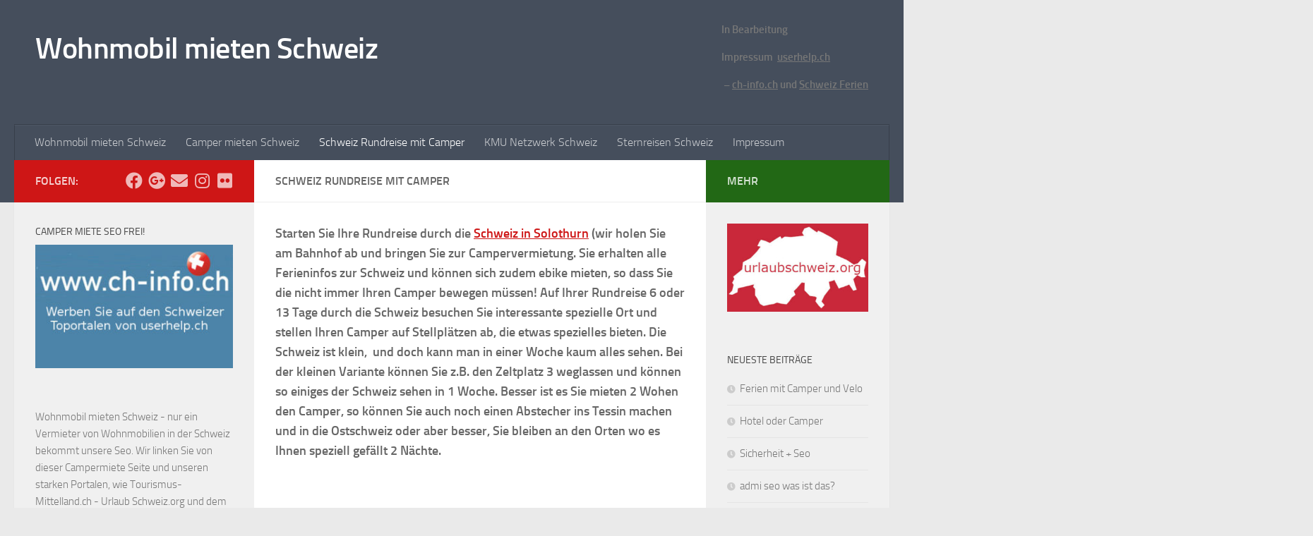

--- FILE ---
content_type: text/html; charset=UTF-8
request_url: https://www.wohnmobil-miete.ch/?page_id=179
body_size: 52011
content:
<!DOCTYPE html>
<html class="no-js" lang="de">
<head>
  <meta charset="UTF-8">
  <meta name="viewport" content="width=device-width, initial-scale=1.0">
  <link rel="profile" href="https://gmpg.org/xfn/11" />
  <link rel="pingback" href="https://www.wohnmobil-miete.ch/xmlrpc.php">

  <title>Schweiz Rundreise mit Camper &#8211; Wohnmobil mieten Schweiz</title>
<meta name='robots' content='max-image-preview:large' />
<script>document.documentElement.className = document.documentElement.className.replace("no-js","js");</script>
<link rel="alternate" type="application/rss+xml" title="Wohnmobil mieten Schweiz &raquo; Feed" href="https://www.wohnmobil-miete.ch/?feed=rss2" />
<link rel="alternate" type="application/rss+xml" title="Wohnmobil mieten Schweiz &raquo; Kommentar-Feed" href="https://www.wohnmobil-miete.ch/?feed=comments-rss2" />
<link rel="alternate" title="oEmbed (JSON)" type="application/json+oembed" href="https://www.wohnmobil-miete.ch/index.php?rest_route=%2Foembed%2F1.0%2Fembed&#038;url=https%3A%2F%2Fwww.wohnmobil-miete.ch%2F%3Fpage_id%3D179" />
<link rel="alternate" title="oEmbed (XML)" type="text/xml+oembed" href="https://www.wohnmobil-miete.ch/index.php?rest_route=%2Foembed%2F1.0%2Fembed&#038;url=https%3A%2F%2Fwww.wohnmobil-miete.ch%2F%3Fpage_id%3D179&#038;format=xml" />
<style id='wp-img-auto-sizes-contain-inline-css'>
img:is([sizes=auto i],[sizes^="auto," i]){contain-intrinsic-size:3000px 1500px}
/*# sourceURL=wp-img-auto-sizes-contain-inline-css */
</style>
<style id='wp-emoji-styles-inline-css'>

	img.wp-smiley, img.emoji {
		display: inline !important;
		border: none !important;
		box-shadow: none !important;
		height: 1em !important;
		width: 1em !important;
		margin: 0 0.07em !important;
		vertical-align: -0.1em !important;
		background: none !important;
		padding: 0 !important;
	}
/*# sourceURL=wp-emoji-styles-inline-css */
</style>
<style id='wp-block-library-inline-css'>
:root{--wp-block-synced-color:#7a00df;--wp-block-synced-color--rgb:122,0,223;--wp-bound-block-color:var(--wp-block-synced-color);--wp-editor-canvas-background:#ddd;--wp-admin-theme-color:#007cba;--wp-admin-theme-color--rgb:0,124,186;--wp-admin-theme-color-darker-10:#006ba1;--wp-admin-theme-color-darker-10--rgb:0,107,160.5;--wp-admin-theme-color-darker-20:#005a87;--wp-admin-theme-color-darker-20--rgb:0,90,135;--wp-admin-border-width-focus:2px}@media (min-resolution:192dpi){:root{--wp-admin-border-width-focus:1.5px}}.wp-element-button{cursor:pointer}:root .has-very-light-gray-background-color{background-color:#eee}:root .has-very-dark-gray-background-color{background-color:#313131}:root .has-very-light-gray-color{color:#eee}:root .has-very-dark-gray-color{color:#313131}:root .has-vivid-green-cyan-to-vivid-cyan-blue-gradient-background{background:linear-gradient(135deg,#00d084,#0693e3)}:root .has-purple-crush-gradient-background{background:linear-gradient(135deg,#34e2e4,#4721fb 50%,#ab1dfe)}:root .has-hazy-dawn-gradient-background{background:linear-gradient(135deg,#faaca8,#dad0ec)}:root .has-subdued-olive-gradient-background{background:linear-gradient(135deg,#fafae1,#67a671)}:root .has-atomic-cream-gradient-background{background:linear-gradient(135deg,#fdd79a,#004a59)}:root .has-nightshade-gradient-background{background:linear-gradient(135deg,#330968,#31cdcf)}:root .has-midnight-gradient-background{background:linear-gradient(135deg,#020381,#2874fc)}:root{--wp--preset--font-size--normal:16px;--wp--preset--font-size--huge:42px}.has-regular-font-size{font-size:1em}.has-larger-font-size{font-size:2.625em}.has-normal-font-size{font-size:var(--wp--preset--font-size--normal)}.has-huge-font-size{font-size:var(--wp--preset--font-size--huge)}.has-text-align-center{text-align:center}.has-text-align-left{text-align:left}.has-text-align-right{text-align:right}.has-fit-text{white-space:nowrap!important}#end-resizable-editor-section{display:none}.aligncenter{clear:both}.items-justified-left{justify-content:flex-start}.items-justified-center{justify-content:center}.items-justified-right{justify-content:flex-end}.items-justified-space-between{justify-content:space-between}.screen-reader-text{border:0;clip-path:inset(50%);height:1px;margin:-1px;overflow:hidden;padding:0;position:absolute;width:1px;word-wrap:normal!important}.screen-reader-text:focus{background-color:#ddd;clip-path:none;color:#444;display:block;font-size:1em;height:auto;left:5px;line-height:normal;padding:15px 23px 14px;text-decoration:none;top:5px;width:auto;z-index:100000}html :where(.has-border-color){border-style:solid}html :where([style*=border-top-color]){border-top-style:solid}html :where([style*=border-right-color]){border-right-style:solid}html :where([style*=border-bottom-color]){border-bottom-style:solid}html :where([style*=border-left-color]){border-left-style:solid}html :where([style*=border-width]){border-style:solid}html :where([style*=border-top-width]){border-top-style:solid}html :where([style*=border-right-width]){border-right-style:solid}html :where([style*=border-bottom-width]){border-bottom-style:solid}html :where([style*=border-left-width]){border-left-style:solid}html :where(img[class*=wp-image-]){height:auto;max-width:100%}:where(figure){margin:0 0 1em}html :where(.is-position-sticky){--wp-admin--admin-bar--position-offset:var(--wp-admin--admin-bar--height,0px)}@media screen and (max-width:600px){html :where(.is-position-sticky){--wp-admin--admin-bar--position-offset:0px}}

/*# sourceURL=wp-block-library-inline-css */
</style><style id='wp-block-paragraph-inline-css'>
.is-small-text{font-size:.875em}.is-regular-text{font-size:1em}.is-large-text{font-size:2.25em}.is-larger-text{font-size:3em}.has-drop-cap:not(:focus):first-letter{float:left;font-size:8.4em;font-style:normal;font-weight:100;line-height:.68;margin:.05em .1em 0 0;text-transform:uppercase}body.rtl .has-drop-cap:not(:focus):first-letter{float:none;margin-left:.1em}p.has-drop-cap.has-background{overflow:hidden}:root :where(p.has-background){padding:1.25em 2.375em}:where(p.has-text-color:not(.has-link-color)) a{color:inherit}p.has-text-align-left[style*="writing-mode:vertical-lr"],p.has-text-align-right[style*="writing-mode:vertical-rl"]{rotate:180deg}
/*# sourceURL=https://www.wohnmobil-miete.ch/wp-includes/blocks/paragraph/style.min.css */
</style>
<style id='global-styles-inline-css'>
:root{--wp--preset--aspect-ratio--square: 1;--wp--preset--aspect-ratio--4-3: 4/3;--wp--preset--aspect-ratio--3-4: 3/4;--wp--preset--aspect-ratio--3-2: 3/2;--wp--preset--aspect-ratio--2-3: 2/3;--wp--preset--aspect-ratio--16-9: 16/9;--wp--preset--aspect-ratio--9-16: 9/16;--wp--preset--color--black: #000000;--wp--preset--color--cyan-bluish-gray: #abb8c3;--wp--preset--color--white: #ffffff;--wp--preset--color--pale-pink: #f78da7;--wp--preset--color--vivid-red: #cf2e2e;--wp--preset--color--luminous-vivid-orange: #ff6900;--wp--preset--color--luminous-vivid-amber: #fcb900;--wp--preset--color--light-green-cyan: #7bdcb5;--wp--preset--color--vivid-green-cyan: #00d084;--wp--preset--color--pale-cyan-blue: #8ed1fc;--wp--preset--color--vivid-cyan-blue: #0693e3;--wp--preset--color--vivid-purple: #9b51e0;--wp--preset--gradient--vivid-cyan-blue-to-vivid-purple: linear-gradient(135deg,rgb(6,147,227) 0%,rgb(155,81,224) 100%);--wp--preset--gradient--light-green-cyan-to-vivid-green-cyan: linear-gradient(135deg,rgb(122,220,180) 0%,rgb(0,208,130) 100%);--wp--preset--gradient--luminous-vivid-amber-to-luminous-vivid-orange: linear-gradient(135deg,rgb(252,185,0) 0%,rgb(255,105,0) 100%);--wp--preset--gradient--luminous-vivid-orange-to-vivid-red: linear-gradient(135deg,rgb(255,105,0) 0%,rgb(207,46,46) 100%);--wp--preset--gradient--very-light-gray-to-cyan-bluish-gray: linear-gradient(135deg,rgb(238,238,238) 0%,rgb(169,184,195) 100%);--wp--preset--gradient--cool-to-warm-spectrum: linear-gradient(135deg,rgb(74,234,220) 0%,rgb(151,120,209) 20%,rgb(207,42,186) 40%,rgb(238,44,130) 60%,rgb(251,105,98) 80%,rgb(254,248,76) 100%);--wp--preset--gradient--blush-light-purple: linear-gradient(135deg,rgb(255,206,236) 0%,rgb(152,150,240) 100%);--wp--preset--gradient--blush-bordeaux: linear-gradient(135deg,rgb(254,205,165) 0%,rgb(254,45,45) 50%,rgb(107,0,62) 100%);--wp--preset--gradient--luminous-dusk: linear-gradient(135deg,rgb(255,203,112) 0%,rgb(199,81,192) 50%,rgb(65,88,208) 100%);--wp--preset--gradient--pale-ocean: linear-gradient(135deg,rgb(255,245,203) 0%,rgb(182,227,212) 50%,rgb(51,167,181) 100%);--wp--preset--gradient--electric-grass: linear-gradient(135deg,rgb(202,248,128) 0%,rgb(113,206,126) 100%);--wp--preset--gradient--midnight: linear-gradient(135deg,rgb(2,3,129) 0%,rgb(40,116,252) 100%);--wp--preset--font-size--small: 13px;--wp--preset--font-size--medium: 20px;--wp--preset--font-size--large: 36px;--wp--preset--font-size--x-large: 42px;--wp--preset--spacing--20: 0.44rem;--wp--preset--spacing--30: 0.67rem;--wp--preset--spacing--40: 1rem;--wp--preset--spacing--50: 1.5rem;--wp--preset--spacing--60: 2.25rem;--wp--preset--spacing--70: 3.38rem;--wp--preset--spacing--80: 5.06rem;--wp--preset--shadow--natural: 6px 6px 9px rgba(0, 0, 0, 0.2);--wp--preset--shadow--deep: 12px 12px 50px rgba(0, 0, 0, 0.4);--wp--preset--shadow--sharp: 6px 6px 0px rgba(0, 0, 0, 0.2);--wp--preset--shadow--outlined: 6px 6px 0px -3px rgb(255, 255, 255), 6px 6px rgb(0, 0, 0);--wp--preset--shadow--crisp: 6px 6px 0px rgb(0, 0, 0);}:where(.is-layout-flex){gap: 0.5em;}:where(.is-layout-grid){gap: 0.5em;}body .is-layout-flex{display: flex;}.is-layout-flex{flex-wrap: wrap;align-items: center;}.is-layout-flex > :is(*, div){margin: 0;}body .is-layout-grid{display: grid;}.is-layout-grid > :is(*, div){margin: 0;}:where(.wp-block-columns.is-layout-flex){gap: 2em;}:where(.wp-block-columns.is-layout-grid){gap: 2em;}:where(.wp-block-post-template.is-layout-flex){gap: 1.25em;}:where(.wp-block-post-template.is-layout-grid){gap: 1.25em;}.has-black-color{color: var(--wp--preset--color--black) !important;}.has-cyan-bluish-gray-color{color: var(--wp--preset--color--cyan-bluish-gray) !important;}.has-white-color{color: var(--wp--preset--color--white) !important;}.has-pale-pink-color{color: var(--wp--preset--color--pale-pink) !important;}.has-vivid-red-color{color: var(--wp--preset--color--vivid-red) !important;}.has-luminous-vivid-orange-color{color: var(--wp--preset--color--luminous-vivid-orange) !important;}.has-luminous-vivid-amber-color{color: var(--wp--preset--color--luminous-vivid-amber) !important;}.has-light-green-cyan-color{color: var(--wp--preset--color--light-green-cyan) !important;}.has-vivid-green-cyan-color{color: var(--wp--preset--color--vivid-green-cyan) !important;}.has-pale-cyan-blue-color{color: var(--wp--preset--color--pale-cyan-blue) !important;}.has-vivid-cyan-blue-color{color: var(--wp--preset--color--vivid-cyan-blue) !important;}.has-vivid-purple-color{color: var(--wp--preset--color--vivid-purple) !important;}.has-black-background-color{background-color: var(--wp--preset--color--black) !important;}.has-cyan-bluish-gray-background-color{background-color: var(--wp--preset--color--cyan-bluish-gray) !important;}.has-white-background-color{background-color: var(--wp--preset--color--white) !important;}.has-pale-pink-background-color{background-color: var(--wp--preset--color--pale-pink) !important;}.has-vivid-red-background-color{background-color: var(--wp--preset--color--vivid-red) !important;}.has-luminous-vivid-orange-background-color{background-color: var(--wp--preset--color--luminous-vivid-orange) !important;}.has-luminous-vivid-amber-background-color{background-color: var(--wp--preset--color--luminous-vivid-amber) !important;}.has-light-green-cyan-background-color{background-color: var(--wp--preset--color--light-green-cyan) !important;}.has-vivid-green-cyan-background-color{background-color: var(--wp--preset--color--vivid-green-cyan) !important;}.has-pale-cyan-blue-background-color{background-color: var(--wp--preset--color--pale-cyan-blue) !important;}.has-vivid-cyan-blue-background-color{background-color: var(--wp--preset--color--vivid-cyan-blue) !important;}.has-vivid-purple-background-color{background-color: var(--wp--preset--color--vivid-purple) !important;}.has-black-border-color{border-color: var(--wp--preset--color--black) !important;}.has-cyan-bluish-gray-border-color{border-color: var(--wp--preset--color--cyan-bluish-gray) !important;}.has-white-border-color{border-color: var(--wp--preset--color--white) !important;}.has-pale-pink-border-color{border-color: var(--wp--preset--color--pale-pink) !important;}.has-vivid-red-border-color{border-color: var(--wp--preset--color--vivid-red) !important;}.has-luminous-vivid-orange-border-color{border-color: var(--wp--preset--color--luminous-vivid-orange) !important;}.has-luminous-vivid-amber-border-color{border-color: var(--wp--preset--color--luminous-vivid-amber) !important;}.has-light-green-cyan-border-color{border-color: var(--wp--preset--color--light-green-cyan) !important;}.has-vivid-green-cyan-border-color{border-color: var(--wp--preset--color--vivid-green-cyan) !important;}.has-pale-cyan-blue-border-color{border-color: var(--wp--preset--color--pale-cyan-blue) !important;}.has-vivid-cyan-blue-border-color{border-color: var(--wp--preset--color--vivid-cyan-blue) !important;}.has-vivid-purple-border-color{border-color: var(--wp--preset--color--vivid-purple) !important;}.has-vivid-cyan-blue-to-vivid-purple-gradient-background{background: var(--wp--preset--gradient--vivid-cyan-blue-to-vivid-purple) !important;}.has-light-green-cyan-to-vivid-green-cyan-gradient-background{background: var(--wp--preset--gradient--light-green-cyan-to-vivid-green-cyan) !important;}.has-luminous-vivid-amber-to-luminous-vivid-orange-gradient-background{background: var(--wp--preset--gradient--luminous-vivid-amber-to-luminous-vivid-orange) !important;}.has-luminous-vivid-orange-to-vivid-red-gradient-background{background: var(--wp--preset--gradient--luminous-vivid-orange-to-vivid-red) !important;}.has-very-light-gray-to-cyan-bluish-gray-gradient-background{background: var(--wp--preset--gradient--very-light-gray-to-cyan-bluish-gray) !important;}.has-cool-to-warm-spectrum-gradient-background{background: var(--wp--preset--gradient--cool-to-warm-spectrum) !important;}.has-blush-light-purple-gradient-background{background: var(--wp--preset--gradient--blush-light-purple) !important;}.has-blush-bordeaux-gradient-background{background: var(--wp--preset--gradient--blush-bordeaux) !important;}.has-luminous-dusk-gradient-background{background: var(--wp--preset--gradient--luminous-dusk) !important;}.has-pale-ocean-gradient-background{background: var(--wp--preset--gradient--pale-ocean) !important;}.has-electric-grass-gradient-background{background: var(--wp--preset--gradient--electric-grass) !important;}.has-midnight-gradient-background{background: var(--wp--preset--gradient--midnight) !important;}.has-small-font-size{font-size: var(--wp--preset--font-size--small) !important;}.has-medium-font-size{font-size: var(--wp--preset--font-size--medium) !important;}.has-large-font-size{font-size: var(--wp--preset--font-size--large) !important;}.has-x-large-font-size{font-size: var(--wp--preset--font-size--x-large) !important;}
/*# sourceURL=global-styles-inline-css */
</style>

<style id='classic-theme-styles-inline-css'>
/*! This file is auto-generated */
.wp-block-button__link{color:#fff;background-color:#32373c;border-radius:9999px;box-shadow:none;text-decoration:none;padding:calc(.667em + 2px) calc(1.333em + 2px);font-size:1.125em}.wp-block-file__button{background:#32373c;color:#fff;text-decoration:none}
/*# sourceURL=/wp-includes/css/classic-themes.min.css */
</style>
<link rel='stylesheet' id='hueman-main-style-css' href='https://www.wohnmobil-miete.ch/wp-content/themes/hueman/assets/front/css/main.min.css?ver=3.7.27' media='all' />
<style id='hueman-main-style-inline-css'>
body { font-size:1.00rem; }@media only screen and (min-width: 720px) {
        .nav > li { font-size:1.00rem; }
      }::selection { background-color: #ce1616; }
::-moz-selection { background-color: #ce1616; }a,a>span.hu-external::after,.themeform label .required,#flexslider-featured .flex-direction-nav .flex-next:hover,#flexslider-featured .flex-direction-nav .flex-prev:hover,.post-hover:hover .post-title a,.post-title a:hover,.sidebar.s1 .post-nav li a:hover i,.content .post-nav li a:hover i,.post-related a:hover,.sidebar.s1 .widget_rss ul li a,#footer .widget_rss ul li a,.sidebar.s1 .widget_calendar a,#footer .widget_calendar a,.sidebar.s1 .alx-tab .tab-item-category a,.sidebar.s1 .alx-posts .post-item-category a,.sidebar.s1 .alx-tab li:hover .tab-item-title a,.sidebar.s1 .alx-tab li:hover .tab-item-comment a,.sidebar.s1 .alx-posts li:hover .post-item-title a,#footer .alx-tab .tab-item-category a,#footer .alx-posts .post-item-category a,#footer .alx-tab li:hover .tab-item-title a,#footer .alx-tab li:hover .tab-item-comment a,#footer .alx-posts li:hover .post-item-title a,.comment-tabs li.active a,.comment-awaiting-moderation,.child-menu a:hover,.child-menu .current_page_item > a,.wp-pagenavi a{ color: #ce1616; }input[type="submit"],.themeform button[type="submit"],.sidebar.s1 .sidebar-top,.sidebar.s1 .sidebar-toggle,#flexslider-featured .flex-control-nav li a.flex-active,.post-tags a:hover,.sidebar.s1 .widget_calendar caption,#footer .widget_calendar caption,.author-bio .bio-avatar:after,.commentlist li.bypostauthor > .comment-body:after,.commentlist li.comment-author-admin > .comment-body:after{ background-color: #ce1616; }.post-format .format-container { border-color: #ce1616; }.sidebar.s1 .alx-tabs-nav li.active a,#footer .alx-tabs-nav li.active a,.comment-tabs li.active a,.wp-pagenavi a:hover,.wp-pagenavi a:active,.wp-pagenavi span.current{ border-bottom-color: #ce1616!important; }.sidebar.s2 .post-nav li a:hover i,
.sidebar.s2 .widget_rss ul li a,
.sidebar.s2 .widget_calendar a,
.sidebar.s2 .alx-tab .tab-item-category a,
.sidebar.s2 .alx-posts .post-item-category a,
.sidebar.s2 .alx-tab li:hover .tab-item-title a,
.sidebar.s2 .alx-tab li:hover .tab-item-comment a,
.sidebar.s2 .alx-posts li:hover .post-item-title a { color: #226815; }
.sidebar.s2 .sidebar-top,.sidebar.s2 .sidebar-toggle,.post-comments,.jp-play-bar,.jp-volume-bar-value,.sidebar.s2 .widget_calendar caption{ background-color: #226815; }.sidebar.s2 .alx-tabs-nav li.active a { border-bottom-color: #226815; }
.post-comments::before { border-right-color: #226815; }
      .is-scrolled #header #nav-mobile { background-color: #454e5c; background-color: rgba(69,78,92,0.90) }body { background-color: #eaeaea; }
/*# sourceURL=hueman-main-style-inline-css */
</style>
<link rel='stylesheet' id='hueman-font-awesome-css' href='https://www.wohnmobil-miete.ch/wp-content/themes/hueman/assets/front/css/font-awesome.min.css?ver=3.7.27' media='all' />
<script id="nb-jquery" src="https://www.wohnmobil-miete.ch/wp-includes/js/jquery/jquery.min.js?ver=3.7.1" id="jquery-core-js"></script>
<script src="https://www.wohnmobil-miete.ch/wp-includes/js/jquery/jquery-migrate.min.js?ver=3.4.1" id="jquery-migrate-js"></script>
<link rel="https://api.w.org/" href="https://www.wohnmobil-miete.ch/index.php?rest_route=/" /><link rel="alternate" title="JSON" type="application/json" href="https://www.wohnmobil-miete.ch/index.php?rest_route=/wp/v2/pages/179" /><link rel="EditURI" type="application/rsd+xml" title="RSD" href="https://www.wohnmobil-miete.ch/xmlrpc.php?rsd" />
<meta name="generator" content="WordPress 6.9" />
<link rel="canonical" href="https://www.wohnmobil-miete.ch/?page_id=179" />
<link rel='shortlink' href='https://www.wohnmobil-miete.ch/?p=179' />
    <link rel="preload" as="font" type="font/woff2" href="https://www.wohnmobil-miete.ch/wp-content/themes/hueman/assets/front/webfonts/fa-brands-400.woff2?v=5.15.2" crossorigin="anonymous"/>
    <link rel="preload" as="font" type="font/woff2" href="https://www.wohnmobil-miete.ch/wp-content/themes/hueman/assets/front/webfonts/fa-regular-400.woff2?v=5.15.2" crossorigin="anonymous"/>
    <link rel="preload" as="font" type="font/woff2" href="https://www.wohnmobil-miete.ch/wp-content/themes/hueman/assets/front/webfonts/fa-solid-900.woff2?v=5.15.2" crossorigin="anonymous"/>
  <link rel="preload" as="font" type="font/woff" href="https://www.wohnmobil-miete.ch/wp-content/themes/hueman/assets/front/fonts/titillium-light-webfont.woff" crossorigin="anonymous"/>
<link rel="preload" as="font" type="font/woff" href="https://www.wohnmobil-miete.ch/wp-content/themes/hueman/assets/front/fonts/titillium-lightitalic-webfont.woff" crossorigin="anonymous"/>
<link rel="preload" as="font" type="font/woff" href="https://www.wohnmobil-miete.ch/wp-content/themes/hueman/assets/front/fonts/titillium-regular-webfont.woff" crossorigin="anonymous"/>
<link rel="preload" as="font" type="font/woff" href="https://www.wohnmobil-miete.ch/wp-content/themes/hueman/assets/front/fonts/titillium-regularitalic-webfont.woff" crossorigin="anonymous"/>
<link rel="preload" as="font" type="font/woff" href="https://www.wohnmobil-miete.ch/wp-content/themes/hueman/assets/front/fonts/titillium-semibold-webfont.woff" crossorigin="anonymous"/>
<style>
  /*  base : fonts
/* ------------------------------------ */
body { font-family: "Titillium", Arial, sans-serif; }
@font-face {
  font-family: 'Titillium';
  src: url('https://www.wohnmobil-miete.ch/wp-content/themes/hueman/assets/front/fonts/titillium-light-webfont.eot');
  src: url('https://www.wohnmobil-miete.ch/wp-content/themes/hueman/assets/front/fonts/titillium-light-webfont.svg#titillium-light-webfont') format('svg'),
     url('https://www.wohnmobil-miete.ch/wp-content/themes/hueman/assets/front/fonts/titillium-light-webfont.eot?#iefix') format('embedded-opentype'),
     url('https://www.wohnmobil-miete.ch/wp-content/themes/hueman/assets/front/fonts/titillium-light-webfont.woff') format('woff'),
     url('https://www.wohnmobil-miete.ch/wp-content/themes/hueman/assets/front/fonts/titillium-light-webfont.ttf') format('truetype');
  font-weight: 300;
  font-style: normal;
}
@font-face {
  font-family: 'Titillium';
  src: url('https://www.wohnmobil-miete.ch/wp-content/themes/hueman/assets/front/fonts/titillium-lightitalic-webfont.eot');
  src: url('https://www.wohnmobil-miete.ch/wp-content/themes/hueman/assets/front/fonts/titillium-lightitalic-webfont.svg#titillium-lightitalic-webfont') format('svg'),
     url('https://www.wohnmobil-miete.ch/wp-content/themes/hueman/assets/front/fonts/titillium-lightitalic-webfont.eot?#iefix') format('embedded-opentype'),
     url('https://www.wohnmobil-miete.ch/wp-content/themes/hueman/assets/front/fonts/titillium-lightitalic-webfont.woff') format('woff'),
     url('https://www.wohnmobil-miete.ch/wp-content/themes/hueman/assets/front/fonts/titillium-lightitalic-webfont.ttf') format('truetype');
  font-weight: 300;
  font-style: italic;
}
@font-face {
  font-family: 'Titillium';
  src: url('https://www.wohnmobil-miete.ch/wp-content/themes/hueman/assets/front/fonts/titillium-regular-webfont.eot');
  src: url('https://www.wohnmobil-miete.ch/wp-content/themes/hueman/assets/front/fonts/titillium-regular-webfont.svg#titillium-regular-webfont') format('svg'),
     url('https://www.wohnmobil-miete.ch/wp-content/themes/hueman/assets/front/fonts/titillium-regular-webfont.eot?#iefix') format('embedded-opentype'),
     url('https://www.wohnmobil-miete.ch/wp-content/themes/hueman/assets/front/fonts/titillium-regular-webfont.woff') format('woff'),
     url('https://www.wohnmobil-miete.ch/wp-content/themes/hueman/assets/front/fonts/titillium-regular-webfont.ttf') format('truetype');
  font-weight: 400;
  font-style: normal;
}
@font-face {
  font-family: 'Titillium';
  src: url('https://www.wohnmobil-miete.ch/wp-content/themes/hueman/assets/front/fonts/titillium-regularitalic-webfont.eot');
  src: url('https://www.wohnmobil-miete.ch/wp-content/themes/hueman/assets/front/fonts/titillium-regularitalic-webfont.svg#titillium-regular-webfont') format('svg'),
     url('https://www.wohnmobil-miete.ch/wp-content/themes/hueman/assets/front/fonts/titillium-regularitalic-webfont.eot?#iefix') format('embedded-opentype'),
     url('https://www.wohnmobil-miete.ch/wp-content/themes/hueman/assets/front/fonts/titillium-regularitalic-webfont.woff') format('woff'),
     url('https://www.wohnmobil-miete.ch/wp-content/themes/hueman/assets/front/fonts/titillium-regularitalic-webfont.ttf') format('truetype');
  font-weight: 400;
  font-style: italic;
}
@font-face {
    font-family: 'Titillium';
    src: url('https://www.wohnmobil-miete.ch/wp-content/themes/hueman/assets/front/fonts/titillium-semibold-webfont.eot');
    src: url('https://www.wohnmobil-miete.ch/wp-content/themes/hueman/assets/front/fonts/titillium-semibold-webfont.svg#titillium-semibold-webfont') format('svg'),
         url('https://www.wohnmobil-miete.ch/wp-content/themes/hueman/assets/front/fonts/titillium-semibold-webfont.eot?#iefix') format('embedded-opentype'),
         url('https://www.wohnmobil-miete.ch/wp-content/themes/hueman/assets/front/fonts/titillium-semibold-webfont.woff') format('woff'),
         url('https://www.wohnmobil-miete.ch/wp-content/themes/hueman/assets/front/fonts/titillium-semibold-webfont.ttf') format('truetype');
  font-weight: 600;
  font-style: normal;
}
</style>
  <!--[if lt IE 9]>
<script src="https://www.wohnmobil-miete.ch/wp-content/themes/hueman/assets/front/js/ie/html5shiv-printshiv.min.js"></script>
<script src="https://www.wohnmobil-miete.ch/wp-content/themes/hueman/assets/front/js/ie/selectivizr.js"></script>
<![endif]-->
</head>

<body class="nb-3-3-8 nimble-no-local-data-skp__post_page_179 nimble-no-group-site-tmpl-skp__all_page wp-singular page-template-default page page-id-179 wp-embed-responsive wp-theme-hueman sek-hide-rc-badge col-3cm full-width header-desktop-sticky header-mobile-sticky hueman-3-7-27 chrome">
<div id="wrapper">
  <a class="screen-reader-text skip-link" href="#content">Zum Inhalt springen</a>
  
  <header id="header" class="top-menu-mobile-on one-mobile-menu top_menu header-ads-desktop  topbar-transparent no-header-img">
        <nav class="nav-container group mobile-menu mobile-sticky no-menu-assigned" id="nav-mobile" data-menu-id="header-1">
  <div class="mobile-title-logo-in-header"><p class="site-title">                  <a class="custom-logo-link" href="https://www.wohnmobil-miete.ch/" rel="home" title="Wohnmobil mieten Schweiz | Homepage">Wohnmobil mieten Schweiz</a>                </p></div>
        
                    <!-- <div class="ham__navbar-toggler collapsed" aria-expanded="false">
          <div class="ham__navbar-span-wrapper">
            <span class="ham-toggler-menu__span"></span>
          </div>
        </div> -->
        <button class="ham__navbar-toggler-two collapsed" title="Menu" aria-expanded="false">
          <span class="ham__navbar-span-wrapper">
            <span class="line line-1"></span>
            <span class="line line-2"></span>
            <span class="line line-3"></span>
          </span>
        </button>
            
      <div class="nav-text"></div>
      <div class="nav-wrap container">
                  <ul class="nav container-inner group mobile-search">
                            <li>
                  <form role="search" method="get" class="search-form" action="https://www.wohnmobil-miete.ch/">
				<label>
					<span class="screen-reader-text">Suche nach:</span>
					<input type="search" class="search-field" placeholder="Suchen …" value="" name="s" />
				</label>
				<input type="submit" class="search-submit" value="Suchen" />
			</form>                </li>
                      </ul>
                <ul id="menu-social" class="nav container-inner group"><li id="menu-item-269" class="menu-item menu-item-type-post_type menu-item-object-page menu-item-269"><a href="https://www.wohnmobil-miete.ch/?page_id=266">Wohnmobil mieten Schweiz</a></li>
<li id="menu-item-265" class="menu-item menu-item-type-post_type menu-item-object-page menu-item-265"><a href="https://www.wohnmobil-miete.ch/?page_id=262">Camper mieten Schweiz</a></li>
<li id="menu-item-185" class="menu-item menu-item-type-post_type menu-item-object-page current-menu-item page_item page-item-179 current_page_item menu-item-185"><a href="https://www.wohnmobil-miete.ch/?page_id=179" aria-current="page">Schweiz Rundreise mit Camper</a></li>
<li id="menu-item-184" class="menu-item menu-item-type-post_type menu-item-object-page menu-item-184"><a href="https://www.wohnmobil-miete.ch/?page_id=177">KMU Netzwerk Schweiz</a></li>
<li id="menu-item-186" class="menu-item menu-item-type-post_type menu-item-object-page menu-item-186"><a href="https://www.wohnmobil-miete.ch/?page_id=180">Sternreisen Schweiz</a></li>
<li id="menu-item-176" class="menu-item menu-item-type-post_type menu-item-object-page menu-item-176"><a href="https://www.wohnmobil-miete.ch/?page_id=42">Impressum</a></li>
</ul>      </div>
</nav><!--/#nav-topbar-->  
  
  <div class="container group">
        <div class="container-inner">

                    <div class="group hu-pad central-header-zone">
                  <div class="logo-tagline-group">
                      <p class="site-title">                  <a class="custom-logo-link" href="https://www.wohnmobil-miete.ch/" rel="home" title="Wohnmobil mieten Schweiz | Homepage">Wohnmobil mieten Schweiz</a>                </p>                                        </div>

                                        <div id="header-widgets">
                          <div id="text-5" class="widget widget_text">			<div class="textwidget"><p><strong>In Bearbeitung</strong></p>
<p><strong>Impressum  <a href="https://www.userhelp.ch" target="_blank" rel="noopener">userhelp.ch</a></strong></p>
<p><strong> &#8211; <a href="https://www.ch-info.ch" target="_blank" rel="noopener">ch-info.ch</a> und <a href="https://www.schweiz-ferien.info" target="_blank" rel="noopener">Schweiz Ferien</a></strong></p>
</div>
		</div>                      </div><!--/#header-ads-->
                                </div>
      
                <nav class="nav-container group desktop-menu " id="nav-header" data-menu-id="header-2">
    <div class="nav-text"><!-- put your mobile menu text here --></div>

  <div class="nav-wrap container">
        <ul id="menu-social-1" class="nav container-inner group"><li class="menu-item menu-item-type-post_type menu-item-object-page menu-item-269"><a href="https://www.wohnmobil-miete.ch/?page_id=266">Wohnmobil mieten Schweiz</a></li>
<li class="menu-item menu-item-type-post_type menu-item-object-page menu-item-265"><a href="https://www.wohnmobil-miete.ch/?page_id=262">Camper mieten Schweiz</a></li>
<li class="menu-item menu-item-type-post_type menu-item-object-page current-menu-item page_item page-item-179 current_page_item menu-item-185"><a href="https://www.wohnmobil-miete.ch/?page_id=179" aria-current="page">Schweiz Rundreise mit Camper</a></li>
<li class="menu-item menu-item-type-post_type menu-item-object-page menu-item-184"><a href="https://www.wohnmobil-miete.ch/?page_id=177">KMU Netzwerk Schweiz</a></li>
<li class="menu-item menu-item-type-post_type menu-item-object-page menu-item-186"><a href="https://www.wohnmobil-miete.ch/?page_id=180">Sternreisen Schweiz</a></li>
<li class="menu-item menu-item-type-post_type menu-item-object-page menu-item-176"><a href="https://www.wohnmobil-miete.ch/?page_id=42">Impressum</a></li>
</ul>  </div>
</nav><!--/#nav-header-->      
    </div><!--/.container-inner-->
      </div><!--/.container-->

</header><!--/#header-->
  
  <div class="container" id="page">
    <div class="container-inner">
            <div class="main">
        <div class="main-inner group">
          
              <main class="content" id="content">
              <div class="page-title hu-pad group">
          	    		<h1>Schweiz Rundreise mit Camper</h1>
    	
    </div><!--/.page-title-->
          <div class="hu-pad group">
            
  <article class="group post-179 page type-page status-publish hentry">

    
    <div class="entry themeform">
      <p><strong>Starten Sie Ihre Rundreise durch die <a href="https://www.tourismus-mittelland.ch/tourismus-solothurn/" target="_blank" rel="noopener noreferrer">Schweiz in Solothurn</a> (wir holen Sie am Bahnhof ab und bringen Sie zur Campervermietung. </strong><strong>Sie erhalten alle Ferieninfos zur Schweiz und können sich zudem ebike mieten, so dass Sie die nicht immer Ihren Camper bewegen müssen! Auf Ihrer Rundreise 6 oder 13 Tage durch die Schweiz besuchen Sie interessante spezielle Ort und stellen Ihren Camper auf Stellplätzen ab, die etwas spezielles bieten. Die Schweiz ist klein,  und doch kann man in einer Woche kaum alles sehen. Bei der kleinen Variante können Sie z.B. den Zeltplatz 3 weglassen und können so einiges der Schweiz sehen in 1 Woche. Besser ist es Sie mieten 2 Wohen den Camper, so können Sie auch noch einen Abstecher ins Tessin machen und in die Ostschweiz oder aber besser, Sie bleiben an den Orten wo es Ihnen speziell gefällt 2 Nächte.</strong></p>
<p>&nbsp;</p>
<p><strong>Stellplatz 1 und Wanderung oder Radtour im <a href="https://www.wasseramt.ch/gerlafingen" target="_blank" rel="noopener noreferrer">Wasseramt</a></strong></p>
<p><strong>Verbringen Sie eine Nacht im Wasseramt &#8211; wo verraten wir Ihnen bei Ihrer Buchung der Radtour mit uns.</strong><br />
<strong>Standplatz und geführte Radtour durch das Wasseramt Fr. 150.- <a href="https://www.tourismus-mittelland.ch/about/" target="_blank" rel="noopener noreferrer">Kontakt</a></strong></p>
<p>&nbsp;</p>
<p><strong>Stellplatz 2 mit Forellenfischen Radtour oder Wanderung im <a href="https://www.schweiz-ferien.info/olten-naturpark-jura/naturpark-jura/" target="_blank" rel="noopener noreferrer">Naturpark Jura</a></strong></p>
<p><strong>Sie verbringen einen Tag im Naturpark Jura bei der Forellenzucht und können Forellenfischen, wandern oder einen Ausflug in das Uhrenmuseum oder das Keramikmuseum machen. Alle Ausflugsmöglichkeiten im Jura sehen Sie auf <a href="http://www.wandern-jura.ch" target="_blank" rel="noopener noreferrer">Wandern-Jura.ch</a></strong></p>
<p>&nbsp;</p>
<p><strong>Stellplatz 3 im Kanton Jura mit Käsereibesichtigung und Schokoladenfabrikbesichtigung</strong></p>
<p><strong>Auch hier kann man wunderbar wandern und radfahren! Infos bekommen Sie nach Ihrer Buchung der Rundreise Schweiz <a href="https://www.tourismus-mittelland.ch/about/" target="_blank" rel="noopener noreferrer">Kontakt</a></strong></p>
<p>&nbsp;</p>
<p><strong>Stellplatz 4 am Bielersee</strong></p>
<p><strong>Auch hier kann man wunderbar wandern und radfahren! Infos bekommen Sie nach Ihrer Buchung der Rundreise Schweiz <a href="https://www.tourismus-mittelland.ch/about/" target="_blank" rel="noopener noreferrer">Kontakt</a></strong></p>
<p>&nbsp;</p>
<p><strong>Stellplatz 5 im Wallis</strong></p>
<p><strong>Auch hier kann man wunderbar wandern und radfahren! Infos bekommen Sie nach Ihrer Buchung der Rundreise Schweiz <a href="https://www.tourismus-mittelland.ch/about/" target="_blank" rel="noopener noreferrer">Kontakt</a></strong></p>
<p>&nbsp;</p>
<p><strong>Stellpatz 6 in Graubünden in Arosa</strong></p>
<p>Auch hier kann man wunderbar wandern und radfahren! Infos bekommen Sie nach Ihrer Buchung der Rundreise Schweiz <a href="https://www.tourismus-mittelland.ch/about/" target="_blank" rel="noopener noreferrer">Kontakt</a></p>
<p>&nbsp;</p>
<p><strong>Stellplatz 7 im Emmenthal auf dem Biohof</strong></p>
<p>Auch hier kann man wunderbar wandern und radfahren! Infos bekommen Sie nach Ihrer Buchung der Rundreise Schweiz <a href="https://www.tourismus-mittelland.ch/about/" target="_blank" rel="noopener noreferrer">Kontakt</a></p>
      <nav class="pagination group">
              </nav><!--/.pagination-->
      <div class="clear"></div>
    </div><!--/.entry-->

  </article>

  
          </div><!--/.hu-pad-->
            </main><!--/.content-->
          

	<div class="sidebar s1 collapsed" data-position="left" data-layout="col-3cm" data-sb-id="s1">

		<button class="sidebar-toggle" title="Seitenleiste erweitern"><i class="fas sidebar-toggle-arrows"></i></button>

		<div class="sidebar-content">

			           			<div class="sidebar-top group">
                        <p>Folgen:</p>                    <ul class="social-links"><li><a rel="nofollow noopener noreferrer" class="social-tooltip"  title="Folge uns auf Facebook" aria-label="Folge uns auf Facebook" href="https://www.facebook.com/kraemer.juerg" target="_blank" ><i class="fab fa-facebook"></i></a></li><li><a rel="nofollow noopener noreferrer" class="social-tooltip"  title="Folge uns auf Google-plus" aria-label="Folge uns auf Google-plus" href="https://plus.google.com/+J%C3%BCrgKr%C3%A4mer" target="_blank" ><i class="fab fa-google-plus"></i></a></li><li><a rel="nofollow noopener noreferrer" class="social-tooltip"  title="Folge uns auf Email" aria-label="Folge uns auf Email" href="https://www.schweiz-ferien.info/information-booking/kontakt-immoblien/" target="_blank" ><i class="fas fa-envelope"></i></a></li><li><a rel="nofollow noopener noreferrer" class="social-tooltip"  title="Folge uns auf Instagram" aria-label="Folge uns auf Instagram" href="https://www.instagram.com/tourismusmittelland/" target="_blank" ><i class="fab fa-instagram"></i></a></li><li><a rel="nofollow noopener noreferrer" class="social-tooltip"  title="Folge uns auf Flickr" aria-label="Folge uns auf Flickr" href="https://www.flickr.com/photos/32241798@N03" target="_blank" ><i class="fab fa-flickr"></i></a></li></ul>  			</div>
			
			
			
			<div id="media_image-3" class="widget widget_media_image"><h3 class="widget-title">Camper Miete Seo frei!</h3><a href="https://www.userhelp.ch/tourismus-schweiz/" target="_blank"><img width="300" height="188" src="https://www.wohnmobil-miete.ch/wp-content/uploads/2020/01/ch-info400x250-300x188.jpg" class="image wp-image-214  attachment-medium size-medium no-lazy" alt="" style="max-width: 100%; height: auto;" decoding="async" loading="lazy" srcset="https://www.wohnmobil-miete.ch/wp-content/uploads/2020/01/ch-info400x250-300x188.jpg 300w, https://www.wohnmobil-miete.ch/wp-content/uploads/2020/01/ch-info400x250.jpg 400w" sizes="auto, (max-width: 300px) 100vw, 300px" /></a></div><div id="block-4" class="widget widget_block widget_text">
<p>Wohnmobil mieten Schweiz - nur ein Vermieter von Wohnmobilien in der Schweiz bekommt unsere Seo. Wir linken Sie von dieser Campermiete Seite und unseren starken Portalen, wie Tourismus-Mittelland.ch - Urlaub Schweiz.org und dem KMU Netzwerk Schweiz. Sogar von unserer Firmenseite und auch von Städtereisen Schweiz (einer der stärksten Seo Schweiz Seiten!) bekommen Sie Links. Sie werden damit mit Wohnmobil Miete Schweiz sehr gut direkt gefunden.</p>
</div><div id="media_image-5" class="widget widget_media_image"><h3 class="widget-title">Die schönsten Ausflüge im Mittelland</h3><a href="https://www.tourismus-mittelland.ch"><img width="300" height="51" src="https://www.wohnmobil-miete.ch/wp-content/uploads/2015/01/immobilien-solothurn024-300x51.jpg" class="image wp-image-106  attachment-medium size-medium no-lazy" alt="" style="max-width: 100%; height: auto;" title="Die schönsten Ausflüge im Mittelland" decoding="async" loading="lazy" srcset="https://www.wohnmobil-miete.ch/wp-content/uploads/2015/01/immobilien-solothurn024-300x51.jpg 300w, https://www.wohnmobil-miete.ch/wp-content/uploads/2015/01/immobilien-solothurn024-624x107.jpg 624w, https://www.wohnmobil-miete.ch/wp-content/uploads/2015/01/immobilien-solothurn024.jpg 889w" sizes="auto, (max-width: 300px) 100vw, 300px" /></a></div><div id="media_image-6" class="widget widget_media_image"><h3 class="widget-title">Die schönsten Ausflüge im Jura</h3><a href="https://www.wandern-jura.ch"><img width="300" height="45" src="https://www.wohnmobil-miete.ch/wp-content/uploads/2015/01/immobilien-solothurn202-300x45.jpg" class="image wp-image-107  attachment-medium size-medium no-lazy" alt="" style="max-width: 100%; height: auto;" decoding="async" loading="lazy" srcset="https://www.wohnmobil-miete.ch/wp-content/uploads/2015/01/immobilien-solothurn202-300x45.jpg 300w, https://www.wohnmobil-miete.ch/wp-content/uploads/2015/01/immobilien-solothurn202.jpg 477w" sizes="auto, (max-width: 300px) 100vw, 300px" /></a></div><div id="text-3" class="widget widget_text"><h3 class="widget-title">KMU Netzwerk Schweiz</h3>			<div class="textwidget"><p>Hier folgen die Logos unserer SternreisePartner</p>
<p>in Bearbeitung &#8211; danke für Geduld!</p>
</div>
		</div><div id="search-2" class="widget widget_search"><form role="search" method="get" class="search-form" action="https://www.wohnmobil-miete.ch/">
				<label>
					<span class="screen-reader-text">Suche nach:</span>
					<input type="search" class="search-field" placeholder="Suchen …" value="" name="s" />
				</label>
				<input type="submit" class="search-submit" value="Suchen" />
			</form></div><div id="block-5" class="widget widget_block widget_text">
<p></p>
</div>
		</div><!--/.sidebar-content-->

	</div><!--/.sidebar-->

	<div class="sidebar s2 collapsed" data-position="right" data-layout="col-3cm" data-sb-id="s2">

	<button class="sidebar-toggle" title="Seitenleiste erweitern"><i class="fas sidebar-toggle-arrows"></i></button>

	<div class="sidebar-content">

		  		<div class="sidebar-top group">
        <p>Mehr</p>  		</div>
		
		
		<div id="media_image-4" class="widget widget_media_image"><a href="https://www.urlaubschweiz.org"><img width="300" height="188" src="https://www.wohnmobil-miete.ch/wp-content/uploads/2023/04/schweizkarte-300x188.jpg" class="image wp-image-249  attachment-medium size-medium no-lazy" alt="" style="max-width: 100%; height: auto;" decoding="async" loading="lazy" srcset="https://www.wohnmobil-miete.ch/wp-content/uploads/2023/04/schweizkarte-300x188.jpg 300w, https://www.wohnmobil-miete.ch/wp-content/uploads/2023/04/schweizkarte.jpg 400w" sizes="auto, (max-width: 300px) 100vw, 300px" /></a></div>
		<div id="recent-posts-2" class="widget widget_recent_entries">
		<h3 class="widget-title">Neueste Beiträge</h3>
		<ul>
											<li>
					<a href="https://www.wohnmobil-miete.ch/?p=90">Ferien mit Camper und Velo</a>
									</li>
											<li>
					<a href="https://www.wohnmobil-miete.ch/?p=86">Hotel oder Camper</a>
									</li>
											<li>
					<a href="https://www.wohnmobil-miete.ch/?p=83">Sicherheit + Seo</a>
									</li>
											<li>
					<a href="https://www.wohnmobil-miete.ch/?p=76">admi seo was ist das?</a>
									</li>
											<li>
					<a href="https://www.wohnmobil-miete.ch/?p=73">Gratisinserate bringt das was?</a>
									</li>
					</ul>

		</div><div id="text-4" class="widget widget_text">			<div class="textwidget"><p>Links kaufen Schweiz? Seien Sie vorsichtig beim Linkkauf! Bei uns kaufen Sie Top Themenlinks Tourismus, die auf das Vermieten von Wohnmobilien sehr gut passen. z.B siehe <a href="https://www.userhelp.ch/tourismus-schweiz/" target="_blank" rel="noopener">userhelp.ch</a> &#8211; Urlaubschweiz.org</p>
<p><a href="https://www.schweiz-ferien.com" target="_blank" rel="noopener">Ferien Schweiz</a> &#8211; <a href="https://www.tourismus-mittelland.ch/tourismus-solothurn/" target="_blank" rel="noopener">Tourismus Mittelland</a> und <a href="http://ch-info.ch/wp/" target="_blank" rel="noopener">KMU Netzwerk Schweiz</a></p>
</div>
		</div><div id="search-3" class="widget widget_search"><form role="search" method="get" class="search-form" action="https://www.wohnmobil-miete.ch/">
				<label>
					<span class="screen-reader-text">Suche nach:</span>
					<input type="search" class="search-field" placeholder="Suchen …" value="" name="s" />
				</label>
				<input type="submit" class="search-submit" value="Suchen" />
			</form></div>
	</div><!--/.sidebar-content-->

</div><!--/.sidebar-->

        </div><!--/.main-inner-->
      </div><!--/.main-->
    </div><!--/.container-inner-->
  </div><!--/.container-->
    <footer id="footer">

    
    
    
    <section class="container" id="footer-bottom">
      <div class="container-inner">

        <a id="back-to-top" href="#"><i class="fas fa-angle-up"></i></a>

        <div class="hu-pad group">

          <div class="grid one-half">
                        
            <div id="copyright">
                <p>Wohnmobil mieten Schweiz &copy; 2026. Alle Rechte vorbehalten.</p>
            </div><!--/#copyright-->

                                                          <div id="credit" style="">
                    <p>Präsentiert von&nbsp;<a class="fab fa-wordpress" title="Präsentiert von WordPress" href="https://de.wordpress.org/" target="_blank" rel="noopener noreferrer"></a> - Entworfen mit dem&nbsp;<a href="https://presscustomizr.com/hueman/" title="Hueman-Theme">Hueman-Theme</a></p>
                  </div><!--/#credit-->
                          
          </div>

          <div class="grid one-half last">
                                          <ul class="social-links"><li><a rel="nofollow noopener noreferrer" class="social-tooltip"  title="Folge uns auf Facebook" aria-label="Folge uns auf Facebook" href="https://www.facebook.com/kraemer.juerg" target="_blank" ><i class="fab fa-facebook"></i></a></li><li><a rel="nofollow noopener noreferrer" class="social-tooltip"  title="Folge uns auf Google-plus" aria-label="Folge uns auf Google-plus" href="https://plus.google.com/+J%C3%BCrgKr%C3%A4mer" target="_blank" ><i class="fab fa-google-plus"></i></a></li><li><a rel="nofollow noopener noreferrer" class="social-tooltip"  title="Folge uns auf Email" aria-label="Folge uns auf Email" href="https://www.schweiz-ferien.info/information-booking/kontakt-immoblien/" target="_blank" ><i class="fas fa-envelope"></i></a></li><li><a rel="nofollow noopener noreferrer" class="social-tooltip"  title="Folge uns auf Instagram" aria-label="Folge uns auf Instagram" href="https://www.instagram.com/tourismusmittelland/" target="_blank" ><i class="fab fa-instagram"></i></a></li><li><a rel="nofollow noopener noreferrer" class="social-tooltip"  title="Folge uns auf Flickr" aria-label="Folge uns auf Flickr" href="https://www.flickr.com/photos/32241798@N03" target="_blank" ><i class="fab fa-flickr"></i></a></li></ul>                                    </div>

        </div><!--/.hu-pad-->

      </div><!--/.container-inner-->
    </section><!--/.container-->

  </footer><!--/#footer-->

</div><!--/#wrapper-->

<script src="https://www.wohnmobil-miete.ch/wp-includes/js/underscore.min.js?ver=1.13.7" id="underscore-js"></script>
<script id="hu-front-scripts-js-extra">
var HUParams = {"_disabled":[],"SmoothScroll":{"Enabled":false,"Options":{"touchpadSupport":false}},"centerAllImg":"1","timerOnScrollAllBrowsers":"1","extLinksStyle":"","extLinksTargetExt":"","extLinksSkipSelectors":{"classes":["btn","button"],"ids":[]},"imgSmartLoadEnabled":"","imgSmartLoadOpts":{"parentSelectors":[".container .content",".post-row",".container .sidebar","#footer","#header-widgets"],"opts":{"excludeImg":[".tc-holder-img"],"fadeIn_options":100,"threshold":0}},"goldenRatio":"1.618","gridGoldenRatioLimit":"350","sbStickyUserSettings":{"desktop":false,"mobile":false},"sidebarOneWidth":"340","sidebarTwoWidth":"260","isWPMobile":"","menuStickyUserSettings":{"desktop":"stick_up","mobile":"stick_up"},"mobileSubmenuExpandOnClick":"1","submenuTogglerIcon":"\u003Ci class=\"fas fa-angle-down\"\u003E\u003C/i\u003E","isDevMode":"","ajaxUrl":"https://www.wohnmobil-miete.ch/?huajax=1","frontNonce":{"id":"HuFrontNonce","handle":"a1cac5e243"},"isWelcomeNoteOn":"","welcomeContent":"","i18n":{"collapsibleExpand":"Aufklappen","collapsibleCollapse":"Einklappen"},"deferFontAwesome":"","fontAwesomeUrl":"https://www.wohnmobil-miete.ch/wp-content/themes/hueman/assets/front/css/font-awesome.min.css?3.7.27","mainScriptUrl":"https://www.wohnmobil-miete.ch/wp-content/themes/hueman/assets/front/js/scripts.min.js?3.7.27","flexSliderNeeded":"","flexSliderOptions":{"is_rtl":false,"has_touch_support":true,"is_slideshow":false,"slideshow_speed":5000}};
//# sourceURL=hu-front-scripts-js-extra
</script>
<script src="https://www.wohnmobil-miete.ch/wp-content/themes/hueman/assets/front/js/scripts.min.js?ver=3.7.27" id="hu-front-scripts-js" defer></script>
<script id="wp-emoji-settings" type="application/json">
{"baseUrl":"https://s.w.org/images/core/emoji/17.0.2/72x72/","ext":".png","svgUrl":"https://s.w.org/images/core/emoji/17.0.2/svg/","svgExt":".svg","source":{"concatemoji":"https://www.wohnmobil-miete.ch/wp-includes/js/wp-emoji-release.min.js?ver=6.9"}}
</script>
<script type="module">
/*! This file is auto-generated */
const a=JSON.parse(document.getElementById("wp-emoji-settings").textContent),o=(window._wpemojiSettings=a,"wpEmojiSettingsSupports"),s=["flag","emoji"];function i(e){try{var t={supportTests:e,timestamp:(new Date).valueOf()};sessionStorage.setItem(o,JSON.stringify(t))}catch(e){}}function c(e,t,n){e.clearRect(0,0,e.canvas.width,e.canvas.height),e.fillText(t,0,0);t=new Uint32Array(e.getImageData(0,0,e.canvas.width,e.canvas.height).data);e.clearRect(0,0,e.canvas.width,e.canvas.height),e.fillText(n,0,0);const a=new Uint32Array(e.getImageData(0,0,e.canvas.width,e.canvas.height).data);return t.every((e,t)=>e===a[t])}function p(e,t){e.clearRect(0,0,e.canvas.width,e.canvas.height),e.fillText(t,0,0);var n=e.getImageData(16,16,1,1);for(let e=0;e<n.data.length;e++)if(0!==n.data[e])return!1;return!0}function u(e,t,n,a){switch(t){case"flag":return n(e,"\ud83c\udff3\ufe0f\u200d\u26a7\ufe0f","\ud83c\udff3\ufe0f\u200b\u26a7\ufe0f")?!1:!n(e,"\ud83c\udde8\ud83c\uddf6","\ud83c\udde8\u200b\ud83c\uddf6")&&!n(e,"\ud83c\udff4\udb40\udc67\udb40\udc62\udb40\udc65\udb40\udc6e\udb40\udc67\udb40\udc7f","\ud83c\udff4\u200b\udb40\udc67\u200b\udb40\udc62\u200b\udb40\udc65\u200b\udb40\udc6e\u200b\udb40\udc67\u200b\udb40\udc7f");case"emoji":return!a(e,"\ud83e\u1fac8")}return!1}function f(e,t,n,a){let r;const o=(r="undefined"!=typeof WorkerGlobalScope&&self instanceof WorkerGlobalScope?new OffscreenCanvas(300,150):document.createElement("canvas")).getContext("2d",{willReadFrequently:!0}),s=(o.textBaseline="top",o.font="600 32px Arial",{});return e.forEach(e=>{s[e]=t(o,e,n,a)}),s}function r(e){var t=document.createElement("script");t.src=e,t.defer=!0,document.head.appendChild(t)}a.supports={everything:!0,everythingExceptFlag:!0},new Promise(t=>{let n=function(){try{var e=JSON.parse(sessionStorage.getItem(o));if("object"==typeof e&&"number"==typeof e.timestamp&&(new Date).valueOf()<e.timestamp+604800&&"object"==typeof e.supportTests)return e.supportTests}catch(e){}return null}();if(!n){if("undefined"!=typeof Worker&&"undefined"!=typeof OffscreenCanvas&&"undefined"!=typeof URL&&URL.createObjectURL&&"undefined"!=typeof Blob)try{var e="postMessage("+f.toString()+"("+[JSON.stringify(s),u.toString(),c.toString(),p.toString()].join(",")+"));",a=new Blob([e],{type:"text/javascript"});const r=new Worker(URL.createObjectURL(a),{name:"wpTestEmojiSupports"});return void(r.onmessage=e=>{i(n=e.data),r.terminate(),t(n)})}catch(e){}i(n=f(s,u,c,p))}t(n)}).then(e=>{for(const n in e)a.supports[n]=e[n],a.supports.everything=a.supports.everything&&a.supports[n],"flag"!==n&&(a.supports.everythingExceptFlag=a.supports.everythingExceptFlag&&a.supports[n]);var t;a.supports.everythingExceptFlag=a.supports.everythingExceptFlag&&!a.supports.flag,a.supports.everything||((t=a.source||{}).concatemoji?r(t.concatemoji):t.wpemoji&&t.twemoji&&(r(t.twemoji),r(t.wpemoji)))});
//# sourceURL=https://www.wohnmobil-miete.ch/wp-includes/js/wp-emoji-loader.min.js
</script>
<!--[if lt IE 9]>
<script src="https://www.wohnmobil-miete.ch/wp-content/themes/hueman/assets/front/js/ie/respond.js"></script>
<![endif]-->
</body>
</html>